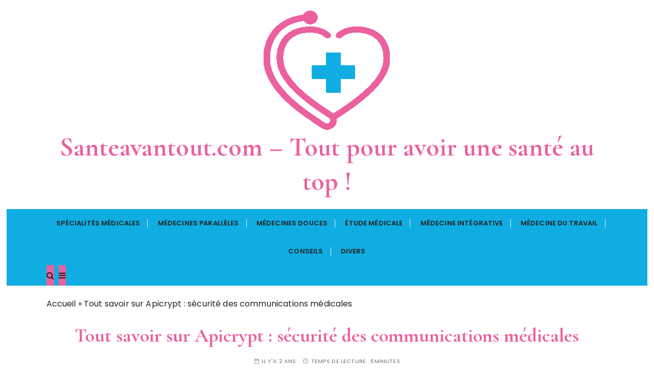

--- FILE ---
content_type: text/html; charset=UTF-8
request_url: http://www.santeavantout.com/apicrypt-securite-communications-medicales
body_size: 17746
content:
<!doctype html>
<html lang="fr-FR" prefix="og: https://ogp.me/ns#">
<head>
	<meta charset="UTF-8">
	<meta name="viewport" content="width=device-width, initial-scale=1">
	<link rel="profile" href="https://gmpg.org/xfn/11">
<meta name="google-site-verification" content="2Rfs2dv0h_oOqAix73tRURJoUs6WqumTumqunko6o2o" />
	
<!-- Optimisation des moteurs de recherche par Rank Math - https://rankmath.com/ -->
<title>Apicrypt dévoilé : protégez vos échanges médicaux</title>
<meta name="description" content="Apicrypt, la clé de la sécurité médicale : découvrez comment protéger vos communications avec la première messagerie sécurisée en santé."/>
<meta name="robots" content="index, follow, max-snippet:-1, max-video-preview:-1, max-image-preview:large"/>
<link rel="canonical" href="http://www.santeavantout.com/apicrypt-securite-communications-medicales" />
<meta property="og:locale" content="fr_FR" />
<meta property="og:type" content="article" />
<meta property="og:title" content="Apicrypt dévoilé : protégez vos échanges médicaux" />
<meta property="og:description" content="Apicrypt, la clé de la sécurité médicale : découvrez comment protéger vos communications avec la première messagerie sécurisée en santé." />
<meta property="og:url" content="http://www.santeavantout.com/apicrypt-securite-communications-medicales" />
<meta property="article:section" content="Conseils" />
<meta property="og:updated_time" content="2024-04-23T04:52:47+00:00" />
<meta property="og:image" content="http://www.santeavantout.com/wp-content/uploads/2024/04/Apicrypt-quotidien-soignants.jpg" />
<meta property="og:image:width" content="1280" />
<meta property="og:image:height" content="854" />
<meta property="og:image:alt" content="Apicrypt dans le quotidien des soignants" />
<meta property="og:image:type" content="image/jpeg" />
<meta property="article:published_time" content="2024-04-23T04:48:01+00:00" />
<meta property="article:modified_time" content="2024-04-23T04:52:47+00:00" />
<meta name="twitter:card" content="summary_large_image" />
<meta name="twitter:title" content="Apicrypt dévoilé : protégez vos échanges médicaux" />
<meta name="twitter:description" content="Apicrypt, la clé de la sécurité médicale : découvrez comment protéger vos communications avec la première messagerie sécurisée en santé." />
<meta name="twitter:image" content="http://www.santeavantout.com/wp-content/uploads/2024/04/Apicrypt-quotidien-soignants.jpg" />
<meta name="twitter:label1" content="Écrit par" />
<meta name="twitter:data1" content="Alexandre" />
<meta name="twitter:label2" content="Temps de lecture" />
<meta name="twitter:data2" content="6 minutes" />
<script type="application/ld+json" class="rank-math-schema">{"@context":"https://schema.org","@graph":[{"@type":["Person","Organization"],"@id":"http://www.santeavantout.com/#person","name":"Alexandre","logo":{"@type":"ImageObject","@id":"http://www.santeavantout.com/#logo","url":"http://www.santeavantout.com/wp-content/uploads/2023/08/cropped-logo-santeavantout-150x150.png","contentUrl":"http://www.santeavantout.com/wp-content/uploads/2023/08/cropped-logo-santeavantout-150x150.png","inLanguage":"fr-FR"},"image":{"@type":"ImageObject","@id":"http://www.santeavantout.com/#logo","url":"http://www.santeavantout.com/wp-content/uploads/2023/08/cropped-logo-santeavantout-150x150.png","contentUrl":"http://www.santeavantout.com/wp-content/uploads/2023/08/cropped-logo-santeavantout-150x150.png","inLanguage":"fr-FR"}},{"@type":"WebSite","@id":"http://www.santeavantout.com/#website","url":"http://www.santeavantout.com","publisher":{"@id":"http://www.santeavantout.com/#person"},"inLanguage":"fr-FR"},{"@type":"ImageObject","@id":"http://www.santeavantout.com/wp-content/uploads/2024/04/Apicrypt-quotidien-soignants.jpg","url":"http://www.santeavantout.com/wp-content/uploads/2024/04/Apicrypt-quotidien-soignants.jpg","width":"1280","height":"854","caption":"Apicrypt dans le quotidien des soignants","inLanguage":"fr-FR"},{"@type":"BreadcrumbList","@id":"http://www.santeavantout.com/apicrypt-securite-communications-medicales#breadcrumb","itemListElement":[{"@type":"ListItem","position":"1","item":{"@id":"http://www.santeavantout.com","name":"Accueil"}},{"@type":"ListItem","position":"2","item":{"@id":"http://www.santeavantout.com/apicrypt-securite-communications-medicales","name":"Tout savoir sur Apicrypt : s\u00e9curit\u00e9 des communications m\u00e9dicales"}}]},{"@type":"WebPage","@id":"http://www.santeavantout.com/apicrypt-securite-communications-medicales#webpage","url":"http://www.santeavantout.com/apicrypt-securite-communications-medicales","name":"Apicrypt d\u00e9voil\u00e9 : prot\u00e9gez vos \u00e9changes m\u00e9dicaux","datePublished":"2024-04-23T04:48:01+00:00","dateModified":"2024-04-23T04:52:47+00:00","isPartOf":{"@id":"http://www.santeavantout.com/#website"},"primaryImageOfPage":{"@id":"http://www.santeavantout.com/wp-content/uploads/2024/04/Apicrypt-quotidien-soignants.jpg"},"inLanguage":"fr-FR","breadcrumb":{"@id":"http://www.santeavantout.com/apicrypt-securite-communications-medicales#breadcrumb"}},{"@type":"Person","@id":"http://www.santeavantout.com/author/alexandre","name":"Alexandre","url":"http://www.santeavantout.com/author/alexandre","image":{"@type":"ImageObject","@id":"https://secure.gravatar.com/avatar/68e019ffe4c847c8cb9e173523c931b4fe49d014e70291acd74521d2c7e9df62?s=96&amp;d=mm&amp;r=g","url":"https://secure.gravatar.com/avatar/68e019ffe4c847c8cb9e173523c931b4fe49d014e70291acd74521d2c7e9df62?s=96&amp;d=mm&amp;r=g","caption":"Alexandre","inLanguage":"fr-FR"},"sameAs":["http://santeavantout.com"]},{"@type":"BlogPosting","headline":"Apicrypt d\u00e9voil\u00e9 : prot\u00e9gez vos \u00e9changes m\u00e9dicaux","keywords":"Apicrypt","datePublished":"2024-04-23T04:48:01+00:00","dateModified":"2024-04-23T04:52:47+00:00","author":{"@id":"http://www.santeavantout.com/author/alexandre","name":"Alexandre"},"publisher":{"@id":"http://www.santeavantout.com/#person"},"description":"Apicrypt, la cl\u00e9 de la s\u00e9curit\u00e9 m\u00e9dicale : d\u00e9couvrez comment prot\u00e9ger vos communications avec la premi\u00e8re messagerie s\u00e9curis\u00e9e en sant\u00e9.","name":"Apicrypt d\u00e9voil\u00e9 : prot\u00e9gez vos \u00e9changes m\u00e9dicaux","@id":"http://www.santeavantout.com/apicrypt-securite-communications-medicales#richSnippet","isPartOf":{"@id":"http://www.santeavantout.com/apicrypt-securite-communications-medicales#webpage"},"image":{"@id":"http://www.santeavantout.com/wp-content/uploads/2024/04/Apicrypt-quotidien-soignants.jpg"},"inLanguage":"fr-FR","mainEntityOfPage":{"@id":"http://www.santeavantout.com/apicrypt-securite-communications-medicales#webpage"}}]}</script>
<!-- /Extension Rank Math WordPress SEO -->

<link rel='dns-prefetch' href='//www.santeavantout.com' />
<link rel='dns-prefetch' href='//fonts.googleapis.com' />
<link rel="alternate" type="application/rss+xml" title="Santeavantout.com - Tout pour avoir une santé au top ! &raquo; Flux" href="http://www.santeavantout.com/feed" />
<link rel="alternate" type="application/rss+xml" title="Santeavantout.com - Tout pour avoir une santé au top ! &raquo; Flux des commentaires" href="http://www.santeavantout.com/comments/feed" />
<link rel="alternate" type="application/rss+xml" title="Santeavantout.com - Tout pour avoir une santé au top ! &raquo; Tout savoir sur Apicrypt : sécurité des communications médicales Flux des commentaires" href="http://www.santeavantout.com/apicrypt-securite-communications-medicales/feed" />
<link rel="alternate" title="oEmbed (JSON)" type="application/json+oembed" href="http://www.santeavantout.com/wp-json/oembed/1.0/embed?url=http%3A%2F%2Fwww.santeavantout.com%2Fapicrypt-securite-communications-medicales" />
<link rel="alternate" title="oEmbed (XML)" type="text/xml+oembed" href="http://www.santeavantout.com/wp-json/oembed/1.0/embed?url=http%3A%2F%2Fwww.santeavantout.com%2Fapicrypt-securite-communications-medicales&#038;format=xml" />
<style id='wp-img-auto-sizes-contain-inline-css' type='text/css'>
img:is([sizes=auto i],[sizes^="auto," i]){contain-intrinsic-size:3000px 1500px}
/*# sourceURL=wp-img-auto-sizes-contain-inline-css */
</style>
<style id='wp-emoji-styles-inline-css' type='text/css'>

	img.wp-smiley, img.emoji {
		display: inline !important;
		border: none !important;
		box-shadow: none !important;
		height: 1em !important;
		width: 1em !important;
		margin: 0 0.07em !important;
		vertical-align: -0.1em !important;
		background: none !important;
		padding: 0 !important;
	}
/*# sourceURL=wp-emoji-styles-inline-css */
</style>
<style id='wp-block-library-inline-css' type='text/css'>
:root{--wp-block-synced-color:#7a00df;--wp-block-synced-color--rgb:122,0,223;--wp-bound-block-color:var(--wp-block-synced-color);--wp-editor-canvas-background:#ddd;--wp-admin-theme-color:#007cba;--wp-admin-theme-color--rgb:0,124,186;--wp-admin-theme-color-darker-10:#006ba1;--wp-admin-theme-color-darker-10--rgb:0,107,160.5;--wp-admin-theme-color-darker-20:#005a87;--wp-admin-theme-color-darker-20--rgb:0,90,135;--wp-admin-border-width-focus:2px}@media (min-resolution:192dpi){:root{--wp-admin-border-width-focus:1.5px}}.wp-element-button{cursor:pointer}:root .has-very-light-gray-background-color{background-color:#eee}:root .has-very-dark-gray-background-color{background-color:#313131}:root .has-very-light-gray-color{color:#eee}:root .has-very-dark-gray-color{color:#313131}:root .has-vivid-green-cyan-to-vivid-cyan-blue-gradient-background{background:linear-gradient(135deg,#00d084,#0693e3)}:root .has-purple-crush-gradient-background{background:linear-gradient(135deg,#34e2e4,#4721fb 50%,#ab1dfe)}:root .has-hazy-dawn-gradient-background{background:linear-gradient(135deg,#faaca8,#dad0ec)}:root .has-subdued-olive-gradient-background{background:linear-gradient(135deg,#fafae1,#67a671)}:root .has-atomic-cream-gradient-background{background:linear-gradient(135deg,#fdd79a,#004a59)}:root .has-nightshade-gradient-background{background:linear-gradient(135deg,#330968,#31cdcf)}:root .has-midnight-gradient-background{background:linear-gradient(135deg,#020381,#2874fc)}:root{--wp--preset--font-size--normal:16px;--wp--preset--font-size--huge:42px}.has-regular-font-size{font-size:1em}.has-larger-font-size{font-size:2.625em}.has-normal-font-size{font-size:var(--wp--preset--font-size--normal)}.has-huge-font-size{font-size:var(--wp--preset--font-size--huge)}.has-text-align-center{text-align:center}.has-text-align-left{text-align:left}.has-text-align-right{text-align:right}.has-fit-text{white-space:nowrap!important}#end-resizable-editor-section{display:none}.aligncenter{clear:both}.items-justified-left{justify-content:flex-start}.items-justified-center{justify-content:center}.items-justified-right{justify-content:flex-end}.items-justified-space-between{justify-content:space-between}.screen-reader-text{border:0;clip-path:inset(50%);height:1px;margin:-1px;overflow:hidden;padding:0;position:absolute;width:1px;word-wrap:normal!important}.screen-reader-text:focus{background-color:#ddd;clip-path:none;color:#444;display:block;font-size:1em;height:auto;left:5px;line-height:normal;padding:15px 23px 14px;text-decoration:none;top:5px;width:auto;z-index:100000}html :where(.has-border-color){border-style:solid}html :where([style*=border-top-color]){border-top-style:solid}html :where([style*=border-right-color]){border-right-style:solid}html :where([style*=border-bottom-color]){border-bottom-style:solid}html :where([style*=border-left-color]){border-left-style:solid}html :where([style*=border-width]){border-style:solid}html :where([style*=border-top-width]){border-top-style:solid}html :where([style*=border-right-width]){border-right-style:solid}html :where([style*=border-bottom-width]){border-bottom-style:solid}html :where([style*=border-left-width]){border-left-style:solid}html :where(img[class*=wp-image-]){height:auto;max-width:100%}:where(figure){margin:0 0 1em}html :where(.is-position-sticky){--wp-admin--admin-bar--position-offset:var(--wp-admin--admin-bar--height,0px)}@media screen and (max-width:600px){html :where(.is-position-sticky){--wp-admin--admin-bar--position-offset:0px}}

/*# sourceURL=wp-block-library-inline-css */
</style><style id='global-styles-inline-css' type='text/css'>
:root{--wp--preset--aspect-ratio--square: 1;--wp--preset--aspect-ratio--4-3: 4/3;--wp--preset--aspect-ratio--3-4: 3/4;--wp--preset--aspect-ratio--3-2: 3/2;--wp--preset--aspect-ratio--2-3: 2/3;--wp--preset--aspect-ratio--16-9: 16/9;--wp--preset--aspect-ratio--9-16: 9/16;--wp--preset--color--black: #000000;--wp--preset--color--cyan-bluish-gray: #abb8c3;--wp--preset--color--white: #ffffff;--wp--preset--color--pale-pink: #f78da7;--wp--preset--color--vivid-red: #cf2e2e;--wp--preset--color--luminous-vivid-orange: #ff6900;--wp--preset--color--luminous-vivid-amber: #fcb900;--wp--preset--color--light-green-cyan: #7bdcb5;--wp--preset--color--vivid-green-cyan: #00d084;--wp--preset--color--pale-cyan-blue: #8ed1fc;--wp--preset--color--vivid-cyan-blue: #0693e3;--wp--preset--color--vivid-purple: #9b51e0;--wp--preset--gradient--vivid-cyan-blue-to-vivid-purple: linear-gradient(135deg,rgb(6,147,227) 0%,rgb(155,81,224) 100%);--wp--preset--gradient--light-green-cyan-to-vivid-green-cyan: linear-gradient(135deg,rgb(122,220,180) 0%,rgb(0,208,130) 100%);--wp--preset--gradient--luminous-vivid-amber-to-luminous-vivid-orange: linear-gradient(135deg,rgb(252,185,0) 0%,rgb(255,105,0) 100%);--wp--preset--gradient--luminous-vivid-orange-to-vivid-red: linear-gradient(135deg,rgb(255,105,0) 0%,rgb(207,46,46) 100%);--wp--preset--gradient--very-light-gray-to-cyan-bluish-gray: linear-gradient(135deg,rgb(238,238,238) 0%,rgb(169,184,195) 100%);--wp--preset--gradient--cool-to-warm-spectrum: linear-gradient(135deg,rgb(74,234,220) 0%,rgb(151,120,209) 20%,rgb(207,42,186) 40%,rgb(238,44,130) 60%,rgb(251,105,98) 80%,rgb(254,248,76) 100%);--wp--preset--gradient--blush-light-purple: linear-gradient(135deg,rgb(255,206,236) 0%,rgb(152,150,240) 100%);--wp--preset--gradient--blush-bordeaux: linear-gradient(135deg,rgb(254,205,165) 0%,rgb(254,45,45) 50%,rgb(107,0,62) 100%);--wp--preset--gradient--luminous-dusk: linear-gradient(135deg,rgb(255,203,112) 0%,rgb(199,81,192) 50%,rgb(65,88,208) 100%);--wp--preset--gradient--pale-ocean: linear-gradient(135deg,rgb(255,245,203) 0%,rgb(182,227,212) 50%,rgb(51,167,181) 100%);--wp--preset--gradient--electric-grass: linear-gradient(135deg,rgb(202,248,128) 0%,rgb(113,206,126) 100%);--wp--preset--gradient--midnight: linear-gradient(135deg,rgb(2,3,129) 0%,rgb(40,116,252) 100%);--wp--preset--font-size--small: 13px;--wp--preset--font-size--medium: 20px;--wp--preset--font-size--large: 36px;--wp--preset--font-size--x-large: 42px;--wp--preset--spacing--20: 0.44rem;--wp--preset--spacing--30: 0.67rem;--wp--preset--spacing--40: 1rem;--wp--preset--spacing--50: 1.5rem;--wp--preset--spacing--60: 2.25rem;--wp--preset--spacing--70: 3.38rem;--wp--preset--spacing--80: 5.06rem;--wp--preset--shadow--natural: 6px 6px 9px rgba(0, 0, 0, 0.2);--wp--preset--shadow--deep: 12px 12px 50px rgba(0, 0, 0, 0.4);--wp--preset--shadow--sharp: 6px 6px 0px rgba(0, 0, 0, 0.2);--wp--preset--shadow--outlined: 6px 6px 0px -3px rgb(255, 255, 255), 6px 6px rgb(0, 0, 0);--wp--preset--shadow--crisp: 6px 6px 0px rgb(0, 0, 0);}:where(.is-layout-flex){gap: 0.5em;}:where(.is-layout-grid){gap: 0.5em;}body .is-layout-flex{display: flex;}.is-layout-flex{flex-wrap: wrap;align-items: center;}.is-layout-flex > :is(*, div){margin: 0;}body .is-layout-grid{display: grid;}.is-layout-grid > :is(*, div){margin: 0;}:where(.wp-block-columns.is-layout-flex){gap: 2em;}:where(.wp-block-columns.is-layout-grid){gap: 2em;}:where(.wp-block-post-template.is-layout-flex){gap: 1.25em;}:where(.wp-block-post-template.is-layout-grid){gap: 1.25em;}.has-black-color{color: var(--wp--preset--color--black) !important;}.has-cyan-bluish-gray-color{color: var(--wp--preset--color--cyan-bluish-gray) !important;}.has-white-color{color: var(--wp--preset--color--white) !important;}.has-pale-pink-color{color: var(--wp--preset--color--pale-pink) !important;}.has-vivid-red-color{color: var(--wp--preset--color--vivid-red) !important;}.has-luminous-vivid-orange-color{color: var(--wp--preset--color--luminous-vivid-orange) !important;}.has-luminous-vivid-amber-color{color: var(--wp--preset--color--luminous-vivid-amber) !important;}.has-light-green-cyan-color{color: var(--wp--preset--color--light-green-cyan) !important;}.has-vivid-green-cyan-color{color: var(--wp--preset--color--vivid-green-cyan) !important;}.has-pale-cyan-blue-color{color: var(--wp--preset--color--pale-cyan-blue) !important;}.has-vivid-cyan-blue-color{color: var(--wp--preset--color--vivid-cyan-blue) !important;}.has-vivid-purple-color{color: var(--wp--preset--color--vivid-purple) !important;}.has-black-background-color{background-color: var(--wp--preset--color--black) !important;}.has-cyan-bluish-gray-background-color{background-color: var(--wp--preset--color--cyan-bluish-gray) !important;}.has-white-background-color{background-color: var(--wp--preset--color--white) !important;}.has-pale-pink-background-color{background-color: var(--wp--preset--color--pale-pink) !important;}.has-vivid-red-background-color{background-color: var(--wp--preset--color--vivid-red) !important;}.has-luminous-vivid-orange-background-color{background-color: var(--wp--preset--color--luminous-vivid-orange) !important;}.has-luminous-vivid-amber-background-color{background-color: var(--wp--preset--color--luminous-vivid-amber) !important;}.has-light-green-cyan-background-color{background-color: var(--wp--preset--color--light-green-cyan) !important;}.has-vivid-green-cyan-background-color{background-color: var(--wp--preset--color--vivid-green-cyan) !important;}.has-pale-cyan-blue-background-color{background-color: var(--wp--preset--color--pale-cyan-blue) !important;}.has-vivid-cyan-blue-background-color{background-color: var(--wp--preset--color--vivid-cyan-blue) !important;}.has-vivid-purple-background-color{background-color: var(--wp--preset--color--vivid-purple) !important;}.has-black-border-color{border-color: var(--wp--preset--color--black) !important;}.has-cyan-bluish-gray-border-color{border-color: var(--wp--preset--color--cyan-bluish-gray) !important;}.has-white-border-color{border-color: var(--wp--preset--color--white) !important;}.has-pale-pink-border-color{border-color: var(--wp--preset--color--pale-pink) !important;}.has-vivid-red-border-color{border-color: var(--wp--preset--color--vivid-red) !important;}.has-luminous-vivid-orange-border-color{border-color: var(--wp--preset--color--luminous-vivid-orange) !important;}.has-luminous-vivid-amber-border-color{border-color: var(--wp--preset--color--luminous-vivid-amber) !important;}.has-light-green-cyan-border-color{border-color: var(--wp--preset--color--light-green-cyan) !important;}.has-vivid-green-cyan-border-color{border-color: var(--wp--preset--color--vivid-green-cyan) !important;}.has-pale-cyan-blue-border-color{border-color: var(--wp--preset--color--pale-cyan-blue) !important;}.has-vivid-cyan-blue-border-color{border-color: var(--wp--preset--color--vivid-cyan-blue) !important;}.has-vivid-purple-border-color{border-color: var(--wp--preset--color--vivid-purple) !important;}.has-vivid-cyan-blue-to-vivid-purple-gradient-background{background: var(--wp--preset--gradient--vivid-cyan-blue-to-vivid-purple) !important;}.has-light-green-cyan-to-vivid-green-cyan-gradient-background{background: var(--wp--preset--gradient--light-green-cyan-to-vivid-green-cyan) !important;}.has-luminous-vivid-amber-to-luminous-vivid-orange-gradient-background{background: var(--wp--preset--gradient--luminous-vivid-amber-to-luminous-vivid-orange) !important;}.has-luminous-vivid-orange-to-vivid-red-gradient-background{background: var(--wp--preset--gradient--luminous-vivid-orange-to-vivid-red) !important;}.has-very-light-gray-to-cyan-bluish-gray-gradient-background{background: var(--wp--preset--gradient--very-light-gray-to-cyan-bluish-gray) !important;}.has-cool-to-warm-spectrum-gradient-background{background: var(--wp--preset--gradient--cool-to-warm-spectrum) !important;}.has-blush-light-purple-gradient-background{background: var(--wp--preset--gradient--blush-light-purple) !important;}.has-blush-bordeaux-gradient-background{background: var(--wp--preset--gradient--blush-bordeaux) !important;}.has-luminous-dusk-gradient-background{background: var(--wp--preset--gradient--luminous-dusk) !important;}.has-pale-ocean-gradient-background{background: var(--wp--preset--gradient--pale-ocean) !important;}.has-electric-grass-gradient-background{background: var(--wp--preset--gradient--electric-grass) !important;}.has-midnight-gradient-background{background: var(--wp--preset--gradient--midnight) !important;}.has-small-font-size{font-size: var(--wp--preset--font-size--small) !important;}.has-medium-font-size{font-size: var(--wp--preset--font-size--medium) !important;}.has-large-font-size{font-size: var(--wp--preset--font-size--large) !important;}.has-x-large-font-size{font-size: var(--wp--preset--font-size--x-large) !important;}
/*# sourceURL=global-styles-inline-css */
</style>

<style id='classic-theme-styles-inline-css' type='text/css'>
/*! This file is auto-generated */
.wp-block-button__link{color:#fff;background-color:#32373c;border-radius:9999px;box-shadow:none;text-decoration:none;padding:calc(.667em + 2px) calc(1.333em + 2px);font-size:1.125em}.wp-block-file__button{background:#32373c;color:#fff;text-decoration:none}
/*# sourceURL=/wp-includes/css/classic-themes.min.css */
</style>
<link rel='stylesheet' id='contact-form-7-css' href='http://www.santeavantout.com/wp-content/plugins/contact-form-7/includes/css/styles.css?ver=6.1.4' type='text/css' media='all' />
<link rel='stylesheet' id='parent-style-css' href='http://www.santeavantout.com/wp-content/themes/gucherry-blog/style.css?ver=6.9' type='text/css' media='all' />
<link rel='stylesheet' id='gucherry-blog-style-css' href='http://www.santeavantout.com/wp-content/themes/gucherry-blog-child/style.css?ver=6.9' type='text/css' media='all' />
<link rel='stylesheet' id='gucherry-blog-google-fonts-css' href='//fonts.googleapis.com/css?family=Cormorant+Garamond%3A400%2C400i%2C500%2C500i%2C600%2C600i%2C700%2C700i%26display%3Dswap%7CPoppins%3A400%2C400i%2C500%2C600%2C700%2C700i&#038;subset=latin%2Clatin-ext&#038;ver=6.9' type='text/css' media='all' />
<link rel='stylesheet' id='gucherry-blog-main-css' href='http://www.santeavantout.com/wp-content/themes/gucherry-blog/everestthemes/assets/dist/css/main-style.css?ver=6.9' type='text/css' media='all' />
<link rel='stylesheet' id='gucherry-blog-woocommerce-style-css' href='http://www.santeavantout.com/wp-content/themes/gucherry-blog/everestthemes/woocommerce/woocommerce.css?ver=6.9' type='text/css' media='all' />
<script type="text/javascript" src="http://www.santeavantout.com/wp-includes/js/jquery/jquery.min.js?ver=3.7.1" id="jquery-core-js"></script>
<script type="text/javascript" src="http://www.santeavantout.com/wp-includes/js/jquery/jquery-migrate.min.js?ver=3.4.1" id="jquery-migrate-js"></script>
<link rel="https://api.w.org/" href="http://www.santeavantout.com/wp-json/" /><link rel="alternate" title="JSON" type="application/json" href="http://www.santeavantout.com/wp-json/wp/v2/posts/468" /><link rel="EditURI" type="application/rsd+xml" title="RSD" href="http://www.santeavantout.com/xmlrpc.php?rsd" />
<meta name="generator" content="WordPress 6.9" />
<link rel='shortlink' href='http://www.santeavantout.com/?p=468' />
<link rel="pingback" href="http://www.santeavantout.com/xmlrpc.php">    <style type="text/css">  
       
        q,
        h1,
        h2,
        h3,
        h4,
        h5,
        h6, 
        .h1,
        .h2,
        .h3,
        .h4,
        .h5,
        .h6,
        blockquote,
        .site-title {

                        font-family: Cormorant Garamond;
                    }
            h1,
        h2,
        h3,
        h4,
        h5,
        h6, 
        .h1,
        .h2,
        .h3,
        .h4,
        .h5,
        .h6
        {
                    line-height: 1.1;
                    }
    
    </style>
        
    		<style type="text/css">
					.site-title a,
			.site-description {
				color: #eb619f;
			}
				</style>
		</head>

<body class="wp-singular post-template-default single single-post postid-468 single-format-standard wp-custom-logo wp-embed-responsive wp-theme-gucherry-blog wp-child-theme-gucherry-blog-child no-sidebar">
	<div class="page-wrap">
       <a class="skip-link screen-reader-text" href="#content">Passer au contenu</a>
        <header class="mastheader gc-header-s1">
            <div class="header-inner">
                                   <div class="gc-logo-block">
                                        <div class="gc-container">
                        <div class="site-identity">
                        <a href="http://www.santeavantout.com/" class="custom-logo-link" rel="home"><img width="250" height="235" src="http://www.santeavantout.com/wp-content/uploads/2023/08/cropped-logo-santeavantout.png" class="custom-logo" alt="Logo santeavantout.com" decoding="async" fetchpriority="high" /></a>                            <span class="site-title"><a href="http://www.santeavantout.com/" rel="home">Santeavantout.com &#8211; Tout pour avoir une santé au top !</a></span>
                        						                        </div><!-- // site-identity -->
                    </div><!-- // gc-container -->
                </div><!-- // gc-logo-block -->
                <div class="bottom-header">
                    <div class="gc-container">
                        <div class="gc-row">
                            <div class="gc-col left">
                                <div class="social-icons">
                                    <ul>
                                                                            </ul>
                                </div><!-- // social-icons -->
                            </div><!-- // gc-col -->
                            <div class="gc-col center">
                                <div class="primary-navigation-wrap">
                                    <div class="menu-toggle">
                                        <span class="hamburger-bar"></span>
                                        <span class="hamburger-bar"></span>
                                        <span class="hamburger-bar"></span>
                                    </div><!-- .menu-toggle -->
                                    <nav id="site-navigation" class="site-navigation">
                                        <ul id="menu-menu-principal" class="primary-menu"><li id="menu-item-28" class="menu-item menu-item-type-taxonomy menu-item-object-category menu-item-28"><a href="http://www.santeavantout.com/category/specialites-medicales">Spécialités Médicales</a></li>
<li id="menu-item-31" class="menu-item menu-item-type-taxonomy menu-item-object-category menu-item-31"><a href="http://www.santeavantout.com/category/medecines-paralleles">Médecines Parallèles</a></li>
<li id="menu-item-27" class="menu-item menu-item-type-taxonomy menu-item-object-category menu-item-27"><a href="http://www.santeavantout.com/category/medecines-douces">Médecines Douces</a></li>
<li id="menu-item-42" class="menu-item menu-item-type-taxonomy menu-item-object-category menu-item-42"><a href="http://www.santeavantout.com/category/etude-medicale">Étude Médicale</a></li>
<li id="menu-item-43" class="menu-item menu-item-type-taxonomy menu-item-object-category menu-item-43"><a href="http://www.santeavantout.com/category/medecine-integrative">Médecine Intégrative</a></li>
<li id="menu-item-44" class="menu-item menu-item-type-taxonomy menu-item-object-category menu-item-44"><a href="http://www.santeavantout.com/category/medecine-du-travail">Médecine du travail</a></li>
<li id="menu-item-254" class="menu-item menu-item-type-taxonomy menu-item-object-category current-post-ancestor menu-item-254"><a href="http://www.santeavantout.com/category/conseils">Conseils</a></li>
<li id="menu-item-32" class="menu-item menu-item-type-taxonomy menu-item-object-category menu-item-32"><a href="http://www.santeavantout.com/category/divers">Divers</a></li>
</ul>                                    </nav>
                                </div><!-- // primary-navigation-wrap -->
                            </div><!-- // gc-col -->
                            <div class="gc-col right">
                                                               <button class="search-trigger"><i class="fa fa-search" aria-hidden="true"></i></button>
                                                                <button class="canvas-trigger"><i class="fa fa-bars" aria-hidden="true"></i></button>
                                                            </div><!-- // gc-col -->
                        </div><!-- // gc-row -->
                    </div><!-- // gc-container -->
                </div><!-- // bottom-header -->
            </div><!-- // header-inner -->
        </header><!-- // mastheader gc-header-s1 -->
        <div class="search-overlay-holder">
            <div class="gc-container">
                <div class="search-wrapper">
                    <form action="#">
                        <form role="search" method="get" id="searchform" class="search-form" action="http://www.santeavantout.com/" >
	<label>
		<span class="screen-reader-text">Recherche pour :</span>
		<input type="search" class="search-field" placeholder="Saisissez les mots-clés et tapez sur « Entrée »" value="" name="s" />
	</label>
	
	<button type="submit" class="search-submit"><i class="fa fa-search" aria-hidden="true">
	</i></button>
	</form>                    </form>
                    <div class="form-close">
                        <svg width="20" height="20" class="close-search-overlay">
                            <line y2="100%" x2="0" y1="0" x1="100%" stroke-width="1.1" stroke="#000"></line>
                            <line y2="100%" x2="100%" y1="0%" x1="0%" stroke-width="1.1" stroke="#000"></line>
                        </svg>
                    </div>
                </div>
            </div><!-- // gc-container -->
        </div><!-- // search-overlay-holder -->
        <div class="site-overlay"></div>
                <aside class="canvas-sidebar secondary-widget-area">
            <div class="canvas-inner">
                <div class="canvas-header">
                    <button class="close-canvas"><i class="feather icon-x"></i></button>
                </div>
                <!--// canvas-header -->
                <div class="canvas-entry">
                                    </div><!-- // canvas-entry -->
            </div><!-- // canvas-inner -->
        </aside><!-- // canvas-sidebar -->
        
	<section class="main-content-area-wrap">
        <div class="single-page-wrap">
            <div class="single-page-s1 layout-tweak">
                <div class="gc-container">
                     			<div class="gc-breadcrumb">
                <div class="breadcrumb-entry">
                    <nav aria-label="breadcrumbs" class="rank-math-breadcrumb"><p><a href="http://www.santeavantout.com">Accueil</a><span class="separator"> » </span><span class="last">Tout savoir sur Apicrypt : sécurité des communications médicales</span></p></nav>                </div><!-- // breadcrumb-entry -->
            </div><!-- // gc-breadcrumb -->
 			                    <div id="primary" class="content-area">
                        <main class="site-main">
                            <div class="single-page-inner">
                                <div class="row">

                                    <div class="col-lg-12 col-md-12">
                                        
<div id="post-468" class="single-page-entry">
    <div class="page-title">
        <h1>Tout savoir sur Apicrypt : sécurité des communications médicales</h1>
    </div><!-- // page-ttile -->
    <div class="entry-metas">
        <ul>
            <li class="posted-time"><span>Il y&#039;a 2 ans</span></li>            <li class="read-time">Temps de lecture : <span>6minutes</span></li>        </ul>
    </div><!-- // entry-metas -->
    
			<figure class="thumb featured-image">
				<img width="1280" height="854" src="http://www.santeavantout.com/wp-content/uploads/2024/04/Apicrypt-quotidien-soignants.jpg" class="attachment-full size-full wp-post-image" alt="Tout savoir sur Apicrypt : sécurité des communications médicales" decoding="async" srcset="http://www.santeavantout.com/wp-content/uploads/2024/04/Apicrypt-quotidien-soignants.jpg 1280w, http://www.santeavantout.com/wp-content/uploads/2024/04/Apicrypt-quotidien-soignants-300x200.jpg 300w, http://www.santeavantout.com/wp-content/uploads/2024/04/Apicrypt-quotidien-soignants-1024x683.jpg 1024w, http://www.santeavantout.com/wp-content/uploads/2024/04/Apicrypt-quotidien-soignants-768x512.jpg 768w" sizes="(max-width: 1280px) 100vw, 1280px" />			</figure><!-- // thumb featured-image -->

		    <div class="single-page-content-area">
               <div class="editor-entry dropcap">
            <p>La sécurité des communications médicales est au cœur des préoccupations de tous les professionnels de santé. Avec le développement fulgurant des technologies numériques, la protection des données sensibles s&rsquo;avère cruciale. Parmi les solutions plébiscitées figure <strong>Apicrypt</strong>, un système de messagerie sécurisée dédié au secteur santé. Permettant l&rsquo;échange confidentiel d&rsquo;informations patient, son efficacité repose sur un cryptage avancé. Confidentialité, intégrité et accessibilité sont les maîtres-mots de cet outil qui s&rsquo;est imposé comme la référence en matière de correspondance médicale cryptée. Si vous souhaitez approfondir vos connaissances sur cette technologie indispensable, poursuivez la lecture pour explorer les avantages, l’utilisation et les spécificités de Apicrypt dans le quotidien des soignants.<span id="more-468"></span></p>
<h2>Présentation d&rsquo;Apicrypt : l&rsquo;innovation en matière de messagerie médicale sécurisée</h2>
<p>Au sein de l&rsquo;écosystème de la <strong>santé numérique</strong>, <strong>Apicrypt</strong> s&rsquo;affirme comme une solution de <strong>messagerie sécurisée</strong> spécifiquement conçue pour répondre aux exigences élevées du secteur médical. Fonctionnant grâce à un système de <strong>clefs Apicrypt</strong>, cette plateforme assure le chiffrement de bout en bout des communications, permettant ainsi la transmission de <strong>données santé</strong> en toute sécurité. La <strong>version</strong> actuelle d&rsquo;<strong>Apicrypt</strong>, développée par la société <strong>Apicem SARL</strong>, offre un <strong>espace confiance MSSanté</strong>, compatible avec les attentes de l&rsquo;<strong>ASIP Santé</strong>, garantissant une mise en conformité optimale avec les réglementations en vigueur. Les utilisateurs, principalement des <strong>professionnels de santé</strong>, bénéficient d&rsquo;une <strong>messagerie Apicrypt</strong> leur permettant de maintenir un haut niveau de confidentialité lors de l&rsquo;échange d&rsquo;informations patient, tout en intégrant des fonctionnalités essentielles telles que l&rsquo;envoi de pièces jointes ou la gestion des contacts de manière sécurisée. Cette messagerie innovante représente un pilier central pour la protection des données et contribue activement au développement d&rsquo;une infrastructure de santé résiliente et fiable.</p>
<ul>
<li>Chiffrement fort des données pour une sécurité accrue</li>
<li>Système de clefs unique par utilisateur</li>
<li>Interopérabilité avec l&rsquo;espace de confiance MSSanté</li>
<li>Conforme aux directives de l&rsquo;ASIP Santé</li>
</ul>
<div style="clear:both; margin-top:0em; margin-bottom:1em;"><a href="http://www.santeavantout.com/tendinite-poignet-comment-prevenir-soigner" target="_blank" rel="dofollow" class="u76e81c36cd38cf8c763af88e1e265f74"><!-- INLINE RELATED POSTS 1/3 //--><style> .u76e81c36cd38cf8c763af88e1e265f74 { padding:0px; margin: 0; padding-top:1em!important; padding-bottom:1em!important; width:100%; display: block; font-weight:bold; background-color:#eaeaea; border:0!important; border-left:4px solid #34495E!important; text-decoration:none; } .u76e81c36cd38cf8c763af88e1e265f74:active, .u76e81c36cd38cf8c763af88e1e265f74:hover { opacity: 1; transition: opacity 250ms; webkit-transition: opacity 250ms; text-decoration:none; } .u76e81c36cd38cf8c763af88e1e265f74 { transition: background-color 250ms; webkit-transition: background-color 250ms; opacity: 1; transition: opacity 250ms; webkit-transition: opacity 250ms; } .u76e81c36cd38cf8c763af88e1e265f74 .ctaText { font-weight:bold; color:#464646; text-decoration:none; font-size: 16px; } .u76e81c36cd38cf8c763af88e1e265f74 .postTitle { color:#000000; text-decoration: underline!important; font-size: 16px; } .u76e81c36cd38cf8c763af88e1e265f74:hover .postTitle { text-decoration: underline!important; } </style><div style="padding-left:1em; padding-right:1em;"><span class="ctaText">A découvrir aussi :</span>&nbsp; <span class="postTitle">Comment prévenir et soigner une tendinite poignet ?</span></div></a></div><p><iframe title="Installer une clef APICRYPT dématérialisée sur un PC Windows" width="640" height="360" src="https://www.youtube.com/embed/ZiQpMqOOD7k?feature=oembed" frameborder="0" allow="accelerometer; autoplay; clipboard-write; encrypted-media; gyroscope; picture-in-picture; web-share" referrerpolicy="strict-origin-when-cross-origin" allowfullscreen></iframe></p>
<h2>Facilité d&rsquo;utilisation : intégrer Apicrypt dans le quotidien médical</h2>
<p>L&rsquo;une des valeurs ajoutées d&rsquo;<strong>Apicrypt</strong> réside dans sa facilité d&rsquo;utilisation. De la <strong>messagerie Apicrypt mobile</strong> à la version de bureau traditionnelle, l&rsquo;outil est conçu pour s&rsquo;intégrer de manière intuitive dans l&rsquo;environnement de travail quotidien des <strong>professionnels de santé</strong>. Cette approche centrée sur l&rsquo;utilisateur simplifie considérablement la <strong>configuration</strong> et l&rsquo;utilisation courante du service, ce qui permet aux professionnels médicaux de se concentrer sur leur cœur de métier plutôt que sur des contraintes techniques. Avec <strong>Apicrypt</strong>, l&rsquo;envoi de <strong>mails sécurisés</strong> devient aussi simple que l&rsquo;utilisation d&rsquo;une boîte mail classique, mais avec l&rsquo;assurance supplémentaire que chaque communication répond aux standards de <strong>sécurité</strong> les plus stricts. Cette simplicité opérationnelle couplée à un haut degré de protection fait d&rsquo;<strong>Apicrypt</strong> un choix de prédilection en matière de messagerie pour les acteurs du <a href="http://www.santeavantout.com/">secteur santé</a>.</p>
<ul>
<li>Interface utilisateur intuitive et conviviale</li>
<li>Système compatible avec les outils médicaux existants</li>
<li>Solution clef en main pour messagerie médicale</li>
<li>Formation et support technique facilités pour les utilisateurs</li>
</ul>
<h2>Interopérabilité d&rsquo;Apicrypt : compatibilité et collaboration entre les systèmes de santé</h2>
<p>Un atout majeur d&rsquo;<strong>Apicrypt</strong> réside dans son <strong>interopérabilité</strong> avec d&rsquo;autres systèmes du domaine de la <strong>santé</strong>. Cette faculté de collaboration permet de connecter différents acteurs du milieu médical, favorisant ainsi l&rsquo;échange de données et l&rsquo;efficacité des soins prodigués. <strong>Apicrypt</strong> s&rsquo;aligne parfaitement avec les exigences de l&rsquo;<strong>espace confiance MSSanté</strong>, ce qui permet aux utilisateurs d&rsquo;échanger entre eux en bénéficiant d&rsquo;une plateforme commune qui respecte les normes et protocoles établis par l&rsquo;<strong>ASIP Santé</strong>. De plus, cette approche garantit une intégration aisée avec les systèmes d&rsquo;information hospitaliers, les logiciels de gestion de cabinet et autres applications médicales, faisant d&rsquo;<strong>Apicrypt</strong> le lien privilégié entre différents outils de gestion des <strong>données santé</strong> et renforçant la <a href="http://www.santeavantout.com/quels-sont-les-examens-medicaux-pour-les-hommes-de-50-ans-conseilles">cohérence des parcours de soin</a>.</p>
<ul>
<li>Compliance avec l&rsquo;ASIP Santé et intégration MSSanté</li>
<li>Connexion fluide avec les systèmes d&rsquo;information hospitaliers</li>
<li>Échanges fiables et rapides entre professionnels</li>
<li>Amélioration continue pour supporter les avancées technologiques dans la santé</li>
</ul>
<div style="clear:both; margin-top:0em; margin-bottom:1em;"><a href="http://www.santeavantout.com/toxine-botulinique-traitement-quoi" target="_blank" rel="dofollow" class="ud55717e196c5306f16159b90bad08f94"><!-- INLINE RELATED POSTS 2/3 //--><style> .ud55717e196c5306f16159b90bad08f94 { padding:0px; margin: 0; padding-top:1em!important; padding-bottom:1em!important; width:100%; display: block; font-weight:bold; background-color:#eaeaea; border:0!important; border-left:4px solid #34495E!important; text-decoration:none; } .ud55717e196c5306f16159b90bad08f94:active, .ud55717e196c5306f16159b90bad08f94:hover { opacity: 1; transition: opacity 250ms; webkit-transition: opacity 250ms; text-decoration:none; } .ud55717e196c5306f16159b90bad08f94 { transition: background-color 250ms; webkit-transition: background-color 250ms; opacity: 1; transition: opacity 250ms; webkit-transition: opacity 250ms; } .ud55717e196c5306f16159b90bad08f94 .ctaText { font-weight:bold; color:#464646; text-decoration:none; font-size: 16px; } .ud55717e196c5306f16159b90bad08f94 .postTitle { color:#000000; text-decoration: underline!important; font-size: 16px; } .ud55717e196c5306f16159b90bad08f94:hover .postTitle { text-decoration: underline!important; } </style><div style="padding-left:1em; padding-right:1em;"><span class="ctaText">A découvrir aussi :</span>&nbsp; <span class="postTitle">En quoi consiste le traitement par toxine botulinique ?</span></div></a></div><h2>Cryptage et confidentialité : les atouts d&rsquo;Apicrypt pour les professionnels de santé</h2>
<p>Le <strong>cryptage</strong> constitue l&rsquo;un des piliers fondamentaux d&rsquo;<strong>Apicrypt</strong> et offre une garantie non négligeable de <strong>confidentialité</strong>, élément essentiel dans la gestion des <strong>données de santé</strong>. Les professionnels ayant recours à cette <strong>messagerie sécurisée santé</strong> ont ainsi l&rsquo;assurance que leurs correspondances et les informations sensibles de leurs patients ne sont accessibles qu&rsquo;aux destinataires choisis et autorisés. Cette technologie de cryptage avancée va de pair avec une gestion des clefs assurée par l&rsquo;<strong>utilisateur</strong> et un <strong>système</strong> de renouvellement périodique, offrant une protection constante contre les tentatives d&rsquo;intrusion ou de détournement d&rsquo;informations. En outre, <strong>Apicrypt</strong> s&rsquo;est doté d&rsquo;une <strong>configuration</strong> réfléchie et d&rsquo;un environnement utilisateur optimisé pour faciliter les <strong>échanges</strong>, tout en érigeant un rempart contre les risques liés à la sécurité des données.</p>
<ul>
<li>Cryptage end-to-end des échanges pour la protection de la vie privée</li>
<li>Contrôle total par les utilisateurs sur la gestion des clefs de cryptage</li>
<li>Sécurité renforcée face aux cybermenaces</li>
<li>Configuration simplifiée pour une intégration transparente dans le workflow médical</li>
</ul>
<p><img decoding="async" class="aligncenter size-full wp-image-485" src="http://www.santeavantout.com/wp-content/uploads/2024/04/cryptage-confidentialite-apicrypt.jpg" alt="Cryptage et confidentialité d'Apicrypt" width="1280" height="665" srcset="http://www.santeavantout.com/wp-content/uploads/2024/04/cryptage-confidentialite-apicrypt.jpg 1280w, http://www.santeavantout.com/wp-content/uploads/2024/04/cryptage-confidentialite-apicrypt-300x156.jpg 300w, http://www.santeavantout.com/wp-content/uploads/2024/04/cryptage-confidentialite-apicrypt-1024x532.jpg 1024w, http://www.santeavantout.com/wp-content/uploads/2024/04/cryptage-confidentialite-apicrypt-768x399.jpg 768w" sizes="(max-width: 1280px) 100vw, 1280px" /></p>
<h2>Respect des réglementations : comment Apicrypt assure la conformité avec les normes de données de santé</h2>
<p>Dans un contexte réglementaire de plus en plus strict concernant les <strong>données de santé</strong>, <strong>Apicrypt</strong> se démarque par son engagement continu à respecter les directives et les obligations légales. Cette conformité est attestée par l&rsquo;intégration des principes édictés par l&rsquo;<strong>ASIP Santé</strong> et par la mise en place de protocoles d&rsquo;<strong>échanges</strong> qui respectent les normes en vigueur. <strong>Apicrypt</strong> veille à ce que toute la chaîne de <strong>communication médicale</strong> maintienne un niveau de sécurité adéquat pour prévenir toute brèche potentielle de confidentialité. Cela se traduit par une mise à jour constante de l&rsquo;infrastructure et des pratiques, en accord avec les développements récents du droit de la <strong>santé numérique</strong>. En outre, cette démarche est soutenue par le directeur administratif d&rsquo;<strong>Apicrypt</strong>, <strong>Alexandre Caron</strong>, qui joue un rôle clé dans le maintien de l&rsquo;<strong>administratif conformité</strong> et dans l&rsquo;adaptation de la solution aux exigences internationales, assurant ainsi à <strong>Apicrypt</strong> une place de choix parmi les plateformes sécurisées de <strong>messagerie médicale</strong>.</p>
<ul>
<li>Soumission aux normes de l&rsquo;ASIP Santé et respect des réglementations</li>
<li>Sécurisation en amont et en aval de la communication</li>
<li>Engagement pour un respect continu de la conformité règlementaire</li>
<li>Veille réglementaire active pour anticiper les évolutions législatives</li>
</ul>
<div style="clear:both; margin-top:0em; margin-bottom:1em;"><a href="http://www.santeavantout.com/comment-utiliser-les-huiles-essentielles-pour-ameliorer-son-systeme-immunitaire-nos-conseils" target="_blank" rel="dofollow" class="u85a8413c3932e7377596daafe02206f3"><!-- INLINE RELATED POSTS 3/3 //--><style> .u85a8413c3932e7377596daafe02206f3 { padding:0px; margin: 0; padding-top:1em!important; padding-bottom:1em!important; width:100%; display: block; font-weight:bold; background-color:#eaeaea; border:0!important; border-left:4px solid #34495E!important; text-decoration:none; } .u85a8413c3932e7377596daafe02206f3:active, .u85a8413c3932e7377596daafe02206f3:hover { opacity: 1; transition: opacity 250ms; webkit-transition: opacity 250ms; text-decoration:none; } .u85a8413c3932e7377596daafe02206f3 { transition: background-color 250ms; webkit-transition: background-color 250ms; opacity: 1; transition: opacity 250ms; webkit-transition: opacity 250ms; } .u85a8413c3932e7377596daafe02206f3 .ctaText { font-weight:bold; color:#464646; text-decoration:none; font-size: 16px; } .u85a8413c3932e7377596daafe02206f3 .postTitle { color:#000000; text-decoration: underline!important; font-size: 16px; } .u85a8413c3932e7377596daafe02206f3:hover .postTitle { text-decoration: underline!important; } </style><div style="padding-left:1em; padding-right:1em;"><span class="ctaText">A découvrir aussi :</span>&nbsp; <span class="postTitle">Comment utiliser les huiles essentielles pour améliorer son système immunitaire : nos conseils</span></div></a></div><h2>Retour d&rsquo;expérience : témoignages et cas d&rsquo;usage d&rsquo;Apicrypt dans le domaine médical</h2>
<p>La reconnaissance d&rsquo;<strong>Apicrypt</strong> dans la <strong>santé</strong> ne se mesure pas seulement à ses fonctionnalités techniques, mais également à travers les retours positifs et les <a href="http://www.santeavantout.com/category/conseils">témoignages des professionnels de santé</a> qui l&rsquo;utilisent au quotidien. Les cas d&rsquo;usage sont variés, allant des échanges d&rsquo;informations entre médecins à la communication avec les laboratoires, les assurances, et les administrations de santé. Le magazine <strong>Hospitalia</strong>, ainsi que de nombreux autres outils et médias spécialisés, mettent en relief ces succès, soulignant l&rsquo;efficacité d&rsquo;<strong>Apicrypt</strong> dans l&rsquo;amélioration de la coordination des soins et dans la simplification des processus administratifs. Les professionnels s&rsquo;accordent à dire que la transition vers une <strong>messagerie sécurisée</strong> dédiée aux <strong>échanges de données santé</strong> a marqué une différence notable dans la gestion de leurs pratiques, illustrant de façon tangible l&rsquo;impact d&rsquo;<strong>Apicrypt</strong> sur l&rsquo;efficience des services de santé.</p>
<ul>
<li>Exemples concrets d&rsquo;amélioration de la collaboration inter-professionnelle</li>
<li>Réduction significative des délais de communication et de traitement des dossiers</li>
<li>Mise en évidence de la contribution d&rsquo;<strong>Apicrypt</strong> à la qualité des soins</li>
<li>Valorisation par les retours d&rsquo;expérience des professionnels de santé</li>
</ul>
        </div><!-- // editor-entry -->
		
		<div class="post-navigation">
			<div class="nav-links">
					<div class="nav-previous">
						 <a href="http://www.santeavantout.com/tendinite-poignet-comment-prevenir-soigner"><span>PRECEDENT :</span>Comment prévenir et soigner une tendinite poignet ?</a>					</div>
					<div class="nav-next">
						<a href="http://www.santeavantout.com/mailiz-mssante-activation-utilisation"><span>SUIVANT :</span>Activation et utilisation de Mailiz MSSanté</a> 					</div>
			</div>
		</div>
		
                <div class="related-posts">
            <div class="related-inner">
                               <div class="section-title center">
                    Publications similaires                </div><!-- // section-title -->
                                <div class="related-entry">
                    <div class="row">
                                            <div class="col-lg-6 col-md-6 col-sm-12 col-12">
                            <article class="hentry">
                               <div class="box">
                                                                    <div class="left">
                                        <figure class="thumb">
                                                <img width="300" height="300" src="http://www.santeavantout.com/wp-content/uploads/2026/01/masques-led-guide-300x300.jpg" class="attachment-gucherry-blog-thumbnail-two size-gucherry-blog-thumbnail-two wp-post-image" alt="Guide complet sur les masques LED : Tout ce que vous devez savoir" decoding="async" loading="lazy" srcset="http://www.santeavantout.com/wp-content/uploads/2026/01/masques-led-guide-300x300.jpg 300w, http://www.santeavantout.com/wp-content/uploads/2026/01/masques-led-guide-150x150.jpg 150w" sizes="auto, (max-width: 300px) 100vw, 300px" />                                        </figure><!-- // thumb -->
                                    </div><!-- // left -->
                                                                        <div class="right">
                                        <div class="post-content">
                                            <div class="post-title">
                                                <a href="http://www.santeavantout.com/masques-led-guide">Guide complet sur les masques LED : Tout ce que vous devez savoir</a>
                                            </div><!-- // post-title -->
                                        </div><!-- // post-content -->
                                    </div><!-- // right -->
                                </div><!-- // box -->
                            </article><!-- // hentry -->
                        </div><!-- // col -->
                                                <div class="col-lg-6 col-md-6 col-sm-12 col-12">
                            <article class="hentry">
                               <div class="box">
                                                                    <div class="left">
                                        <figure class="thumb">
                                                <img width="300" height="300" src="http://www.santeavantout.com/wp-content/uploads/2025/12/esperance-de-vie-cerebrale-aliments-300x300.jpg" class="attachment-gucherry-blog-thumbnail-two size-gucherry-blog-thumbnail-two wp-post-image" alt="Améliorer son espérance de vie cérébrale : les bons aliments" decoding="async" loading="lazy" srcset="http://www.santeavantout.com/wp-content/uploads/2025/12/esperance-de-vie-cerebrale-aliments-300x300.jpg 300w, http://www.santeavantout.com/wp-content/uploads/2025/12/esperance-de-vie-cerebrale-aliments-150x150.jpg 150w" sizes="auto, (max-width: 300px) 100vw, 300px" />                                        </figure><!-- // thumb -->
                                    </div><!-- // left -->
                                                                        <div class="right">
                                        <div class="post-content">
                                            <div class="post-title">
                                                <a href="http://www.santeavantout.com/esperance-de-vie-cerebrale-aliments">Améliorer son espérance de vie cérébrale : les bons aliments</a>
                                            </div><!-- // post-title -->
                                        </div><!-- // post-content -->
                                    </div><!-- // right -->
                                </div><!-- // box -->
                            </article><!-- // hentry -->
                        </div><!-- // col -->
                                                <div class="col-lg-6 col-md-6 col-sm-12 col-12">
                            <article class="hentry">
                               <div class="box">
                                                                    <div class="left">
                                        <figure class="thumb">
                                                <img width="300" height="300" src="http://www.santeavantout.com/wp-content/uploads/2025/11/soin-de-visage-peau-eclatante-saine-300x300.jpg" class="attachment-gucherry-blog-thumbnail-two size-gucherry-blog-thumbnail-two wp-post-image" alt="Soin de visage : les étapes clés pour une peau  éclatante et saine" decoding="async" loading="lazy" srcset="http://www.santeavantout.com/wp-content/uploads/2025/11/soin-de-visage-peau-eclatante-saine-300x300.jpg 300w, http://www.santeavantout.com/wp-content/uploads/2025/11/soin-de-visage-peau-eclatante-saine-150x150.jpg 150w" sizes="auto, (max-width: 300px) 100vw, 300px" />                                        </figure><!-- // thumb -->
                                    </div><!-- // left -->
                                                                        <div class="right">
                                        <div class="post-content">
                                            <div class="post-title">
                                                <a href="http://www.santeavantout.com/soin-de-visage-peau-eclatante-saine">Soin de visage : les étapes clés pour une peau  éclatante et saine</a>
                                            </div><!-- // post-title -->
                                        </div><!-- // post-content -->
                                    </div><!-- // right -->
                                </div><!-- // box -->
                            </article><!-- // hentry -->
                        </div><!-- // col -->
                                                <div class="col-lg-6 col-md-6 col-sm-12 col-12">
                            <article class="hentry">
                               <div class="box">
                                                                    <div class="left">
                                        <figure class="thumb">
                                                <img width="300" height="300" src="http://www.santeavantout.com/wp-content/uploads/2025/11/coca-cola-zero-calories-bon-sante-300x300.jpg" class="attachment-gucherry-blog-thumbnail-two size-gucherry-blog-thumbnail-two wp-post-image" alt="Est-ce que le Coca-Cola zéro calories est vraiment bon pour la santé ?" decoding="async" loading="lazy" srcset="http://www.santeavantout.com/wp-content/uploads/2025/11/coca-cola-zero-calories-bon-sante-300x300.jpg 300w, http://www.santeavantout.com/wp-content/uploads/2025/11/coca-cola-zero-calories-bon-sante-150x150.jpg 150w" sizes="auto, (max-width: 300px) 100vw, 300px" />                                        </figure><!-- // thumb -->
                                    </div><!-- // left -->
                                                                        <div class="right">
                                        <div class="post-content">
                                            <div class="post-title">
                                                <a href="http://www.santeavantout.com/coca-cola-zero-calories-bon-sante">Est-ce que le Coca-Cola zéro calories est vraiment bon pour la santé ?</a>
                                            </div><!-- // post-title -->
                                        </div><!-- // post-content -->
                                    </div><!-- // right -->
                                </div><!-- // box -->
                            </article><!-- // hentry -->
                        </div><!-- // col -->
                                            </div><!-- // row -->
                </div><!-- // related-entry -->
            </div><!-- // related-inner -->
        </div><!-- // related-posts -->
            </div><!-- // default-page-content-area -->
</div><!-- // single-page-content-area -->                                    </div><!-- // col -->

                                </div><!-- // row -->
                            </div><!-- // single-page-inner -->
                        </main><!-- // site-main -->
                    </div><!-- // # primary -->
                </div><!-- // gc-container -->
            </div><!-- // single-page-s1 layout-tweak -->
        </div><!-- // single-page-wrap -->
    </section><!-- // main-content-area-wrap -->

                <div id="gc-backtotop">
            <a href="#" class="caption">Revenir en haut de page</a>
        </div><!-- // gc-backtotop -->
                <footer class="footer secondary-widget-area">
            <div class="footer-inner">
                <div class="footer-entry">
                                       <div class="gc-container">
                        <div class="footer-top">
                            <div class="site-identity">
                                                           </div><!-- // site-identity -->
                        </div><!-- // footer-top -->
                    </div><!-- // gc-container -->
                                        <div class="footer-bottom">
                        <div class="gc-container">
                            <div class="copyright-info">
                                <p>
                                © www.santeavantout.com | Tout pour avoir une santé au top ! 
				                </p>
                            </div><!-- // copyright-info -->
                        </div><!-- // gc-container -->
                    </div><!-- // footer-bottom -->
                </div><!-- // footer-entry -->
            </div><!-- // footer-inner -->
        </footer><!-- // footer -->

    </div><!-- // page-wrap -->

<script type="speculationrules">
{"prefetch":[{"source":"document","where":{"and":[{"href_matches":"/*"},{"not":{"href_matches":["/wp-*.php","/wp-admin/*","/wp-content/uploads/*","/wp-content/*","/wp-content/plugins/*","/wp-content/themes/gucherry-blog-child/*","/wp-content/themes/gucherry-blog/*","/*\\?(.+)"]}},{"not":{"selector_matches":"a[rel~=\"nofollow\"]"}},{"not":{"selector_matches":".no-prefetch, .no-prefetch a"}}]},"eagerness":"conservative"}]}
</script>
<script type="text/javascript" src="http://www.santeavantout.com/wp-includes/js/dist/hooks.min.js?ver=dd5603f07f9220ed27f1" id="wp-hooks-js"></script>
<script type="text/javascript" src="http://www.santeavantout.com/wp-includes/js/dist/i18n.min.js?ver=c26c3dc7bed366793375" id="wp-i18n-js"></script>
<script type="text/javascript" id="wp-i18n-js-after">
/* <![CDATA[ */
wp.i18n.setLocaleData( { 'text direction\u0004ltr': [ 'ltr' ] } );
//# sourceURL=wp-i18n-js-after
/* ]]> */
</script>
<script type="text/javascript" src="http://www.santeavantout.com/wp-content/plugins/contact-form-7/includes/swv/js/index.js?ver=6.1.4" id="swv-js"></script>
<script type="text/javascript" id="contact-form-7-js-translations">
/* <![CDATA[ */
( function( domain, translations ) {
	var localeData = translations.locale_data[ domain ] || translations.locale_data.messages;
	localeData[""].domain = domain;
	wp.i18n.setLocaleData( localeData, domain );
} )( "contact-form-7", {"translation-revision-date":"2025-02-06 12:02:14+0000","generator":"GlotPress\/4.0.1","domain":"messages","locale_data":{"messages":{"":{"domain":"messages","plural-forms":"nplurals=2; plural=n > 1;","lang":"fr"},"This contact form is placed in the wrong place.":["Ce formulaire de contact est plac\u00e9 dans un mauvais endroit."],"Error:":["Erreur\u00a0:"]}},"comment":{"reference":"includes\/js\/index.js"}} );
//# sourceURL=contact-form-7-js-translations
/* ]]> */
</script>
<script type="text/javascript" id="contact-form-7-js-before">
/* <![CDATA[ */
var wpcf7 = {
    "api": {
        "root": "http:\/\/www.santeavantout.com\/wp-json\/",
        "namespace": "contact-form-7\/v1"
    },
    "cached": 1
};
//# sourceURL=contact-form-7-js-before
/* ]]> */
</script>
<script type="text/javascript" src="http://www.santeavantout.com/wp-content/plugins/contact-form-7/includes/js/index.js?ver=6.1.4" id="contact-form-7-js"></script>
<script type="text/javascript" src="http://www.santeavantout.com/wp-content/themes/gucherry-blog/everestthemes/assets/dist/js/bundle.min.js?ver=6.9" id="gucherry-blog-bundle-js"></script>
<script type="text/javascript" src="http://www.santeavantout.com/wp-content/themes/gucherry-blog/everestthemes/assets/src/js/libraries/navigation.js?ver=6.9" id="gucherry-blog-navigation-js"></script>
<script type="text/javascript" src="http://www.santeavantout.com/wp-content/themes/gucherry-blog/everestthemes/assets/src/js/libraries/skip-link-focus-fix.js?ver=6.9" id="gucherry-blog-skip-link-focus-fix-js"></script>
<script type="text/javascript" src="http://www.santeavantout.com/wp-includes/js/comment-reply.min.js?ver=6.9" id="comment-reply-js" async="async" data-wp-strategy="async" fetchpriority="low"></script>
<script id="wp-emoji-settings" type="application/json">
{"baseUrl":"https://s.w.org/images/core/emoji/17.0.2/72x72/","ext":".png","svgUrl":"https://s.w.org/images/core/emoji/17.0.2/svg/","svgExt":".svg","source":{"concatemoji":"http://www.santeavantout.com/wp-includes/js/wp-emoji-release.min.js?ver=6.9"}}
</script>
<script type="module">
/* <![CDATA[ */
/*! This file is auto-generated */
const a=JSON.parse(document.getElementById("wp-emoji-settings").textContent),o=(window._wpemojiSettings=a,"wpEmojiSettingsSupports"),s=["flag","emoji"];function i(e){try{var t={supportTests:e,timestamp:(new Date).valueOf()};sessionStorage.setItem(o,JSON.stringify(t))}catch(e){}}function c(e,t,n){e.clearRect(0,0,e.canvas.width,e.canvas.height),e.fillText(t,0,0);t=new Uint32Array(e.getImageData(0,0,e.canvas.width,e.canvas.height).data);e.clearRect(0,0,e.canvas.width,e.canvas.height),e.fillText(n,0,0);const a=new Uint32Array(e.getImageData(0,0,e.canvas.width,e.canvas.height).data);return t.every((e,t)=>e===a[t])}function p(e,t){e.clearRect(0,0,e.canvas.width,e.canvas.height),e.fillText(t,0,0);var n=e.getImageData(16,16,1,1);for(let e=0;e<n.data.length;e++)if(0!==n.data[e])return!1;return!0}function u(e,t,n,a){switch(t){case"flag":return n(e,"\ud83c\udff3\ufe0f\u200d\u26a7\ufe0f","\ud83c\udff3\ufe0f\u200b\u26a7\ufe0f")?!1:!n(e,"\ud83c\udde8\ud83c\uddf6","\ud83c\udde8\u200b\ud83c\uddf6")&&!n(e,"\ud83c\udff4\udb40\udc67\udb40\udc62\udb40\udc65\udb40\udc6e\udb40\udc67\udb40\udc7f","\ud83c\udff4\u200b\udb40\udc67\u200b\udb40\udc62\u200b\udb40\udc65\u200b\udb40\udc6e\u200b\udb40\udc67\u200b\udb40\udc7f");case"emoji":return!a(e,"\ud83e\u1fac8")}return!1}function f(e,t,n,a){let r;const o=(r="undefined"!=typeof WorkerGlobalScope&&self instanceof WorkerGlobalScope?new OffscreenCanvas(300,150):document.createElement("canvas")).getContext("2d",{willReadFrequently:!0}),s=(o.textBaseline="top",o.font="600 32px Arial",{});return e.forEach(e=>{s[e]=t(o,e,n,a)}),s}function r(e){var t=document.createElement("script");t.src=e,t.defer=!0,document.head.appendChild(t)}a.supports={everything:!0,everythingExceptFlag:!0},new Promise(t=>{let n=function(){try{var e=JSON.parse(sessionStorage.getItem(o));if("object"==typeof e&&"number"==typeof e.timestamp&&(new Date).valueOf()<e.timestamp+604800&&"object"==typeof e.supportTests)return e.supportTests}catch(e){}return null}();if(!n){if("undefined"!=typeof Worker&&"undefined"!=typeof OffscreenCanvas&&"undefined"!=typeof URL&&URL.createObjectURL&&"undefined"!=typeof Blob)try{var e="postMessage("+f.toString()+"("+[JSON.stringify(s),u.toString(),c.toString(),p.toString()].join(",")+"));",a=new Blob([e],{type:"text/javascript"});const r=new Worker(URL.createObjectURL(a),{name:"wpTestEmojiSupports"});return void(r.onmessage=e=>{i(n=e.data),r.terminate(),t(n)})}catch(e){}i(n=f(s,u,c,p))}t(n)}).then(e=>{for(const n in e)a.supports[n]=e[n],a.supports.everything=a.supports.everything&&a.supports[n],"flag"!==n&&(a.supports.everythingExceptFlag=a.supports.everythingExceptFlag&&a.supports[n]);var t;a.supports.everythingExceptFlag=a.supports.everythingExceptFlag&&!a.supports.flag,a.supports.everything||((t=a.source||{}).concatemoji?r(t.concatemoji):t.wpemoji&&t.twemoji&&(r(t.twemoji),r(t.wpemoji)))});
//# sourceURL=http://www.santeavantout.com/wp-includes/js/wp-emoji-loader.min.js
/* ]]> */
</script>

</body>

</html>

<!-- Dynamic page generated in 0.238 seconds. -->
<!-- Cached page generated by WP-Super-Cache on 2026-01-22 08:58:52 -->

<!-- super cache -->

--- FILE ---
content_type: text/css
request_url: http://www.santeavantout.com/wp-content/themes/gucherry-blog-child/style.css?ver=6.9
body_size: 2028
content:
/*
Theme Name: gucherry-blog Child
Description: Theme enfant de gucherry-blog
Template: gucherry-blog
*/
.gc-container {
    max-width: 90%!important;
    margin-left: auto;
    margin-right: auto;
}
.textwidget a, .category-description a {
    color: #EB619F;
    font-weight: 600;
}
.page-wrap {
    max-width: 98%!important;
	background: none!important;
}
.gc-breadcrumb {
    margin-top: 2%;
}
section.mastbanner.gc-banner-s1 {
    background: white;
    margin-bottom: 0;
    margin-left: auto;
    margin-right: auto;
    display: block;
    padding-bottom: 2%;
}
.archive-items-entry img, .gc-blog-lists img {
    width: 100%;
max-height:400px;
} 
section.main-content-area-wrap {
    background: white;
}
section.gc-mid-widget-area.main-content-area-wrap {
    background: white;
}
header.mastheader.gc-header-s1 {
    margin-bottom: 0;
}
.page-wrap {
    background: none;
}
.gc-blog-list-s1 article, .main-content-area-wrap {
    margin-bottom: 0;
}
.banner-inner {
    max-width: 1170px;
    margin-left: auto;
    margin-right: auto;
}
.owl-carousel.owl-loaded {
    display: block;
    max-width: 1170px;
    margin-left: auto;
    margin-right: auto;
}
.gc-banner-s1 .post-title {
    font-size: 34px;
    font-family: Cormorant Garamond;
	font-weight:bold;
}
h1 {
    text-align: center;
    font-family: Cormorant Garamond!important;
    color: #EB619F;
}
h2 {
    margin-top: 20px!important;
    font-size: 1.7em!important;
}
.excerpt.has-dropcap {
    margin-top: 3%;
}
.footer-mid .col-12 img {
    float: left;
    margin-left: 1%;
    width: 100px;
    margin-top: 2%;
    margin-bottom: 2%;
}
.footer .site-identity {
    padding-top: 1%;
}
.footer .site-identity, .gc-blog-list-s1 article {
    padding-bottom: 1%!important;
}
.footer .footer-mid .widget, .footer .footer-bottom {
    margin-top: 0!important;
}
.footer .footer-bottom {
    padding: 0!important;
background: #EB619F!important; 
}
.single figure.thumb.featured-image, .entry-metas {
    text-align: center;
}
.footer .footer-inner {
    background: #0FADE2!important;
}
.footer .copyright-info p {
    color: black!important;
    text-align: center!important;
}
.post-title a {
background-image: linear-gradient(to right, rgba(255,255,255,0) 50%, #0a6269 50%)!important;
}
.section h2 {
    text-align: center;
}
.section {
    border-bottom: #EB619F thin double;
    margin-bottom: 2%;
    padding-bottom: 2%;
}
.home .permalink {
	text-align:center;
}
.home .top-block, .category .top-block  {
    background: #EB619F!important;
    padding: 2%;
}
.top-block .entry-metas ul li, .top-block .entry-metas ul li span {
    color: #ffffffa6!important;
}
.top-block .post-title a {
    color: white!important;
}
h2 {
    margin-top: 20px;
    font-size: 1.6em;
}
.gc-banner-s1 .post-content {
    background: #0FADE2!important;
}
.gc-header-s1 .bottom-header {
    background: #0FADE2!important;
}
.home .top-block .post-title a, .category .top-block .post-title a{
    font-family: Cormorant Garamond;
	font-weight:bold;
    font-size: 1.7em;
}
a:hover, .editor-entry a, .entry-metas ul li a:hover, #gc-backtotop .caption, .widget_archive a:hover, .widget_categories a:hover, .widget_recent_entries a:hover, .widget_meta a:hover, .widget_product_categories a:hover, .widget_rss li a:hover, .widget_pages li a:hover, .widget_nav_menu li a:hover, .widget_rss ul li a, .comments-area .comment-body .reply a:hover, .comments-area .comment-body .reply a:focus, .woocommerce-widget-layered-nav ul li a:hover, .gc-pagination nav.pagination .nav-links .page-numbers.next:hover, .gc-pagination nav.pagination .nav-links .page-numbers.prev:hover {
    color: #EB619F!important;
}
button, input[type="button"], input[type="reset"], input[type="submit"], .gc-button-primary:hover, .calendar_wrap caption, .is-post-format span, .gc-banner-s1 .owl-dots .owl-dot.active, .gc-social-widget .social-icons ul li a:hover, .gc-pagination nav.pagination .nav-links .page-numbers, .woocommerce .widget_price_filter .ui-slider .ui-slider-handle, .woocommerce .widget_price_filter .ui-slider .ui-slider-handle, .woocommerce .widget_price_filter .ui-slider .ui-slider-range, .jetpack_subscription_widget input[type="submit"]{
    background-color: #EB619F!important;	
}
.entry-cats ul li a:before, .read-more-button:hover:before, #gc-backtotop .caption:after, .entry-cats ul li:nth-child(n+11) a:before, .gc-pagination nav.pagination .nav-links .page-numbers.next:hover::before, .gc-pagination nav.pagination .nav-links .page-numbers.prev:hover::before {
    background-color: #EB619F!important;
}
.gc-button-primary {
    border: 2px solid #EB619F!important;
}
.gc-button-primary:hover {
	color:white!important;
}
.post-title a {
    background-image: -prefix-linear-gradient(to right, rgba(255,255,255,0) 50%, #ddd9d1b5 50%)!important;
    background-image: -webkit-gradient(linear, left top, right top, color-stop(50%, rgba(255,255,255,0)), color-stop(50%, #e7e4df))!important;
    background-image: linear-gradient(to right, rgba(255,255,255,0) 50%, #ddd9d1b5 50%)!important;
}
.home .mid-block.is-post-format-block img, .category .mid-block.is-post-format-block img {
    width: 100%;
}
.center {
	text-align:center;
}
.editor-entry p {
    text-align: justify;
}
.related-posts .section-title {
    font-family: Cormorant Garamond;
	font-weight:bold;
    font-size: 1.7em;
    color: #EB619F;
}
p {
    text-align: justify!important;
}
.archive-items-entry img {
    height: 350px;
}
.archive .post {
    width: 45%;
    float: left;
    margin-left: 2%;
    margin-right: 2%;
    height: 650px;
}
.gc-blog-lists .post {
    width: 45%;
    float: left;
    margin-left: 2%;
    margin-right: 2%;
}
body.no-sidebar .gc-blog-list-s1 {
    padding-left: 1%!important;
    padding-right: 1%!important;
    display: block;
    width: 100%;
    float: left;
}
.has-dropcap p:first-child:first-letter {
    color: #0FADE2!important;}
@media screen and (max-width: 780px) {
	.gc-banner-s1 .thumb {
	    height: 150px;
	}	
	.footer-mid .col-12 {
	    padding-left: 1%;
	    padding-right: 1%;
	}
	.owl-item .post-title {
	    font-size: 16px!important;
	}
	.entry-metas {
	    display: none;
	}
	.menu-toggle span {
	    background: white!important;
	}
	.gc-blog-lists .post-title {
	    font-size: 14px;
	    margin-bottom: 1%;
	}
	.category-description {
	    padding: 0!important;
	}
	.archive .post, .gc-blog-lists .post {
	    width: 100%;
	    height: auto;
	}
	.archive-items-entry img {
	    height: auto;
	}
}